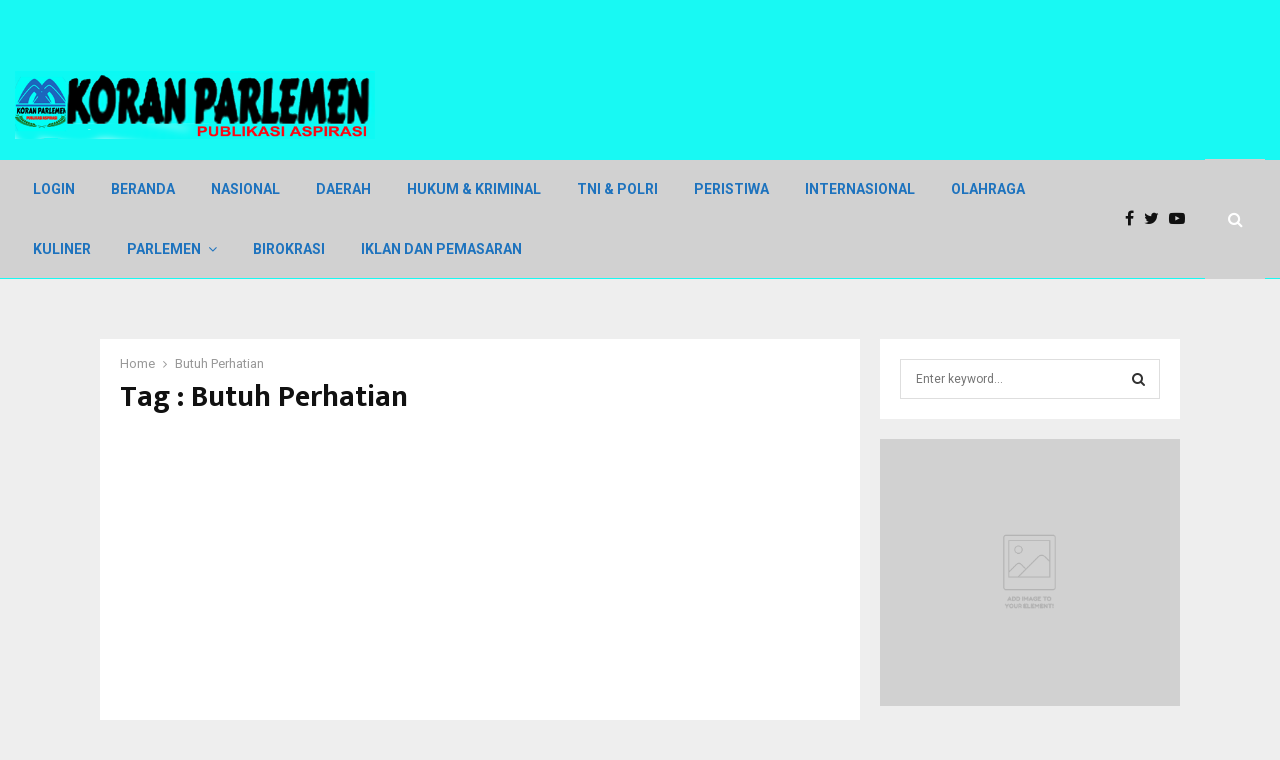

--- FILE ---
content_type: text/html; charset=utf-8
request_url: https://www.google.com/recaptcha/api2/aframe
body_size: 248
content:
<!DOCTYPE HTML><html><head><meta http-equiv="content-type" content="text/html; charset=UTF-8"></head><body><script nonce="M2k8FNPUHea79SbjcuceXg">/** Anti-fraud and anti-abuse applications only. See google.com/recaptcha */ try{var clients={'sodar':'https://pagead2.googlesyndication.com/pagead/sodar?'};window.addEventListener("message",function(a){try{if(a.source===window.parent){var b=JSON.parse(a.data);var c=clients[b['id']];if(c){var d=document.createElement('img');d.src=c+b['params']+'&rc='+(localStorage.getItem("rc::a")?sessionStorage.getItem("rc::b"):"");window.document.body.appendChild(d);sessionStorage.setItem("rc::e",parseInt(sessionStorage.getItem("rc::e")||0)+1);localStorage.setItem("rc::h",'1768606297183');}}}catch(b){}});window.parent.postMessage("_grecaptcha_ready", "*");}catch(b){}</script></body></html>

--- FILE ---
content_type: text/css; charset: UTF-8;charset=UTF-8
request_url: https://koranparlemen.com/wp-admin/admin-ajax.php?action=easy-facebook-likebox-customizer-style&ver=6.7.2
body_size: 632
content:

.efbl_feed_wraper.efbl_skin_73 .efbl-grid-skin .efbl-row.e-outer {
	grid-template-columns: repeat(auto-fill, minmax(33.33%, 1fr));
}

		
.efbl_feed_wraper.efbl_skin_73 .efbl_feeds_holder.efbl_feeds_carousel .owl-nav {
	display: flex;
}

.efbl_feed_wraper.efbl_skin_73 .efbl_feeds_holder.efbl_feeds_carousel .owl-dots {
	display: block;
}

		
		
		
		
		
.efbl_feed_wraper.efbl_skin_73 .efbl_header .efbl_header_inner_wrap .efbl_header_content .efbl_header_meta .efbl_header_title {
		}

.efbl_feed_wraper.efbl_skin_73 .efbl_header .efbl_header_inner_wrap .efbl_header_img img {
	border-radius: 0;
}

.efbl_feed_wraper.efbl_skin_73 .efbl_header .efbl_header_inner_wrap .efbl_header_content .efbl_header_meta .efbl_cat,
.efbl_feed_wraper.efbl_skin_73 .efbl_header .efbl_header_inner_wrap .efbl_header_content .efbl_header_meta .efbl_followers {
		}

.efbl_feed_wraper.efbl_skin_73 .efbl_header .efbl_header_inner_wrap .efbl_header_content .efbl_bio {
		}

		
		.efbl_feed_popup_container .efbl-post-detail.efbl-popup-skin-73 .efbl-d-columns-wrapper {
		}

.efbl_feed_popup_container .efbl-post-detail.efbl-popup-skin-73 .efbl-d-columns-wrapper, .efbl_feed_popup_container .efbl-post-detail.efbl-popup-skin-73 .efbl-d-columns-wrapper .efbl-caption .efbl-feed-description, .efbl_feed_popup_container .efbl-post-detail.efbl-popup-skin-73 a, .efbl_feed_popup_container .efbl-post-detail.efbl-popup-skin-73 span {
	
		
}

.efbl_feed_popup_container .efbl-post-detail.efbl-popup-skin-73 .efbl-d-columns-wrapper .efbl-post-header {

					display: flex;

			
}

.efbl_feed_popup_container .efbl-post-detail.efbl-popup-skin-73 .efbl-d-columns-wrapper .efbl-post-header .efbl-profile-image {

					display: block;

			
}

.efbl_feed_popup_container .efbl-post-detail.efbl-popup-skin-73 .efbl-d-columns-wrapper .efbl-post-header h2 {

		
}

.efbl_feed_popup_container .efbl-post-detail.efbl-popup-skin-73 .efbl-d-columns-wrapper .efbl-post-header span {

		
}

.efbl_feed_popup_container .efbl-post-detail.efbl-popup-skin-73 .efbl-feed-description, .efbl_feed_popup_container .efbl-post-detail.efbl-popup-skin-73 .efbl_link_text {

					display: block;

			
}

.efbl_feed_popup_container .efbl-post-detail.efbl-popup-skin-73 .efbl-d-columns-wrapper .efbl-reactions-box {

					display: flex;

							
}

.efbl_feed_popup_container .efbl-post-detail.efbl-popup-skin-73 .efbl-d-columns-wrapper .efbl-reactions-box .efbl-reactions span {

		
}


.efbl_feed_popup_container .efbl-post-detail.efbl-popup-skin-73 .efbl-d-columns-wrapper .efbl-reactions-box .efbl-reactions .efbl_popup_likes_main {

					display: flex;

			
}

.efbl_feed_popup_container .efbl-post-detail.efbl-popup-skin-73 .efbl-d-columns-wrapper .efbl-reactions-box .efbl-reactions .efbl-popup-comments-icon-wrapper {

					display: flex;

			
}

.efbl_feed_popup_container .efbl-post-detail.efbl-popup-skin-73 .efbl-commnets, .efbl_feed_popup_container .efbl-post-detail.efbl-popup-skin-73 .efbl-comments-list {

					display: block;

			
}

.efbl_feed_popup_container .efbl-post-detail.efbl-popup-skin-73 .efbl-action-btn {

					display: block;

			
}

.efbl_feed_popup_container .efbl-post-detail.efbl-popup-skin-73 .efbl-d-columns-wrapper .efbl-comments-list .efbl-comment-wrap {

		
}
		
.efbl_feed_wraper.efbl_skin_74 .efbl-grid-skin .efbl-row.e-outer {
	grid-template-columns: repeat(auto-fill, minmax(33.33%, 1fr));
}

		
.efbl_feed_wraper.efbl_skin_74 .efbl_feeds_holder.efbl_feeds_carousel .owl-nav {
	display: flex;
}

.efbl_feed_wraper.efbl_skin_74 .efbl_feeds_holder.efbl_feeds_carousel .owl-dots {
	display: block;
}

		
		
		
		
		
.efbl_feed_wraper.efbl_skin_74 .efbl_header .efbl_header_inner_wrap .efbl_header_content .efbl_header_meta .efbl_header_title {
		}

.efbl_feed_wraper.efbl_skin_74 .efbl_header .efbl_header_inner_wrap .efbl_header_img img {
	border-radius: 0;
}

.efbl_feed_wraper.efbl_skin_74 .efbl_header .efbl_header_inner_wrap .efbl_header_content .efbl_header_meta .efbl_cat,
.efbl_feed_wraper.efbl_skin_74 .efbl_header .efbl_header_inner_wrap .efbl_header_content .efbl_header_meta .efbl_followers {
		}

.efbl_feed_wraper.efbl_skin_74 .efbl_header .efbl_header_inner_wrap .efbl_header_content .efbl_bio {
		}

		
		.efbl_feed_popup_container .efbl-post-detail.efbl-popup-skin-74 .efbl-d-columns-wrapper {
		}

.efbl_feed_popup_container .efbl-post-detail.efbl-popup-skin-74 .efbl-d-columns-wrapper, .efbl_feed_popup_container .efbl-post-detail.efbl-popup-skin-74 .efbl-d-columns-wrapper .efbl-caption .efbl-feed-description, .efbl_feed_popup_container .efbl-post-detail.efbl-popup-skin-74 a, .efbl_feed_popup_container .efbl-post-detail.efbl-popup-skin-74 span {
	
		
}

.efbl_feed_popup_container .efbl-post-detail.efbl-popup-skin-74 .efbl-d-columns-wrapper .efbl-post-header {

					display: flex;

			
}

.efbl_feed_popup_container .efbl-post-detail.efbl-popup-skin-74 .efbl-d-columns-wrapper .efbl-post-header .efbl-profile-image {

					display: block;

			
}

.efbl_feed_popup_container .efbl-post-detail.efbl-popup-skin-74 .efbl-d-columns-wrapper .efbl-post-header h2 {

		
}

.efbl_feed_popup_container .efbl-post-detail.efbl-popup-skin-74 .efbl-d-columns-wrapper .efbl-post-header span {

		
}

.efbl_feed_popup_container .efbl-post-detail.efbl-popup-skin-74 .efbl-feed-description, .efbl_feed_popup_container .efbl-post-detail.efbl-popup-skin-74 .efbl_link_text {

					display: block;

			
}

.efbl_feed_popup_container .efbl-post-detail.efbl-popup-skin-74 .efbl-d-columns-wrapper .efbl-reactions-box {

					display: flex;

							
}

.efbl_feed_popup_container .efbl-post-detail.efbl-popup-skin-74 .efbl-d-columns-wrapper .efbl-reactions-box .efbl-reactions span {

		
}


.efbl_feed_popup_container .efbl-post-detail.efbl-popup-skin-74 .efbl-d-columns-wrapper .efbl-reactions-box .efbl-reactions .efbl_popup_likes_main {

					display: flex;

			
}

.efbl_feed_popup_container .efbl-post-detail.efbl-popup-skin-74 .efbl-d-columns-wrapper .efbl-reactions-box .efbl-reactions .efbl-popup-comments-icon-wrapper {

					display: flex;

			
}

.efbl_feed_popup_container .efbl-post-detail.efbl-popup-skin-74 .efbl-commnets, .efbl_feed_popup_container .efbl-post-detail.efbl-popup-skin-74 .efbl-comments-list {

					display: block;

			
}

.efbl_feed_popup_container .efbl-post-detail.efbl-popup-skin-74 .efbl-action-btn {

					display: block;

			
}

.efbl_feed_popup_container .efbl-post-detail.efbl-popup-skin-74 .efbl-d-columns-wrapper .efbl-comments-list .efbl-comment-wrap {

		
}
		
.efbl_feed_wraper.efbl_skin_75 .efbl-grid-skin .efbl-row.e-outer {
	grid-template-columns: repeat(auto-fill, minmax(33.33%, 1fr));
}

		
.efbl_feed_wraper.efbl_skin_75 .efbl_feeds_holder.efbl_feeds_carousel .owl-nav {
	display: flex;
}

.efbl_feed_wraper.efbl_skin_75 .efbl_feeds_holder.efbl_feeds_carousel .owl-dots {
	display: block;
}

		
		
		
		
		
.efbl_feed_wraper.efbl_skin_75 .efbl_header .efbl_header_inner_wrap .efbl_header_content .efbl_header_meta .efbl_header_title {
		}

.efbl_feed_wraper.efbl_skin_75 .efbl_header .efbl_header_inner_wrap .efbl_header_img img {
	border-radius: 0;
}

.efbl_feed_wraper.efbl_skin_75 .efbl_header .efbl_header_inner_wrap .efbl_header_content .efbl_header_meta .efbl_cat,
.efbl_feed_wraper.efbl_skin_75 .efbl_header .efbl_header_inner_wrap .efbl_header_content .efbl_header_meta .efbl_followers {
		}

.efbl_feed_wraper.efbl_skin_75 .efbl_header .efbl_header_inner_wrap .efbl_header_content .efbl_bio {
		}

		
		.efbl_feed_popup_container .efbl-post-detail.efbl-popup-skin-75 .efbl-d-columns-wrapper {
		}

.efbl_feed_popup_container .efbl-post-detail.efbl-popup-skin-75 .efbl-d-columns-wrapper, .efbl_feed_popup_container .efbl-post-detail.efbl-popup-skin-75 .efbl-d-columns-wrapper .efbl-caption .efbl-feed-description, .efbl_feed_popup_container .efbl-post-detail.efbl-popup-skin-75 a, .efbl_feed_popup_container .efbl-post-detail.efbl-popup-skin-75 span {
	
		
}

.efbl_feed_popup_container .efbl-post-detail.efbl-popup-skin-75 .efbl-d-columns-wrapper .efbl-post-header {

					display: flex;

			
}

.efbl_feed_popup_container .efbl-post-detail.efbl-popup-skin-75 .efbl-d-columns-wrapper .efbl-post-header .efbl-profile-image {

					display: block;

			
}

.efbl_feed_popup_container .efbl-post-detail.efbl-popup-skin-75 .efbl-d-columns-wrapper .efbl-post-header h2 {

		
}

.efbl_feed_popup_container .efbl-post-detail.efbl-popup-skin-75 .efbl-d-columns-wrapper .efbl-post-header span {

		
}

.efbl_feed_popup_container .efbl-post-detail.efbl-popup-skin-75 .efbl-feed-description, .efbl_feed_popup_container .efbl-post-detail.efbl-popup-skin-75 .efbl_link_text {

					display: block;

			
}

.efbl_feed_popup_container .efbl-post-detail.efbl-popup-skin-75 .efbl-d-columns-wrapper .efbl-reactions-box {

					display: flex;

							
}

.efbl_feed_popup_container .efbl-post-detail.efbl-popup-skin-75 .efbl-d-columns-wrapper .efbl-reactions-box .efbl-reactions span {

		
}


.efbl_feed_popup_container .efbl-post-detail.efbl-popup-skin-75 .efbl-d-columns-wrapper .efbl-reactions-box .efbl-reactions .efbl_popup_likes_main {

					display: flex;

			
}

.efbl_feed_popup_container .efbl-post-detail.efbl-popup-skin-75 .efbl-d-columns-wrapper .efbl-reactions-box .efbl-reactions .efbl-popup-comments-icon-wrapper {

					display: flex;

			
}

.efbl_feed_popup_container .efbl-post-detail.efbl-popup-skin-75 .efbl-commnets, .efbl_feed_popup_container .efbl-post-detail.efbl-popup-skin-75 .efbl-comments-list {

					display: block;

			
}

.efbl_feed_popup_container .efbl-post-detail.efbl-popup-skin-75 .efbl-action-btn {

					display: block;

			
}

.efbl_feed_popup_container .efbl-post-detail.efbl-popup-skin-75 .efbl-d-columns-wrapper .efbl-comments-list .efbl-comment-wrap {

		
}
		
.efbl_feed_wraper.efbl_skin_9002 .efbl-grid-skin .efbl-row.e-outer {
	grid-template-columns: repeat(auto-fill, minmax(33.33%, 1fr));
}

		
.efbl_feed_wraper.efbl_skin_9002 .efbl_feeds_holder.efbl_feeds_carousel .owl-nav {
	display: flex;
}

.efbl_feed_wraper.efbl_skin_9002 .efbl_feeds_holder.efbl_feeds_carousel .owl-dots {
	display: block;
}

		
		
		
		
		
.efbl_feed_wraper.efbl_skin_9002 .efbl_header .efbl_header_inner_wrap .efbl_header_content .efbl_header_meta .efbl_header_title {
		}

.efbl_feed_wraper.efbl_skin_9002 .efbl_header .efbl_header_inner_wrap .efbl_header_img img {
	border-radius: 0;
}

.efbl_feed_wraper.efbl_skin_9002 .efbl_header .efbl_header_inner_wrap .efbl_header_content .efbl_header_meta .efbl_cat,
.efbl_feed_wraper.efbl_skin_9002 .efbl_header .efbl_header_inner_wrap .efbl_header_content .efbl_header_meta .efbl_followers {
		}

.efbl_feed_wraper.efbl_skin_9002 .efbl_header .efbl_header_inner_wrap .efbl_header_content .efbl_bio {
		}

		
		.efbl_feed_popup_container .efbl-post-detail.efbl-popup-skin-9002 .efbl-d-columns-wrapper {
		}

.efbl_feed_popup_container .efbl-post-detail.efbl-popup-skin-9002 .efbl-d-columns-wrapper, .efbl_feed_popup_container .efbl-post-detail.efbl-popup-skin-9002 .efbl-d-columns-wrapper .efbl-caption .efbl-feed-description, .efbl_feed_popup_container .efbl-post-detail.efbl-popup-skin-9002 a, .efbl_feed_popup_container .efbl-post-detail.efbl-popup-skin-9002 span {
	
		
}

.efbl_feed_popup_container .efbl-post-detail.efbl-popup-skin-9002 .efbl-d-columns-wrapper .efbl-post-header {

					display: flex;

			
}

.efbl_feed_popup_container .efbl-post-detail.efbl-popup-skin-9002 .efbl-d-columns-wrapper .efbl-post-header .efbl-profile-image {

					display: block;

			
}

.efbl_feed_popup_container .efbl-post-detail.efbl-popup-skin-9002 .efbl-d-columns-wrapper .efbl-post-header h2 {

		
}

.efbl_feed_popup_container .efbl-post-detail.efbl-popup-skin-9002 .efbl-d-columns-wrapper .efbl-post-header span {

		
}

.efbl_feed_popup_container .efbl-post-detail.efbl-popup-skin-9002 .efbl-feed-description, .efbl_feed_popup_container .efbl-post-detail.efbl-popup-skin-9002 .efbl_link_text {

					display: block;

			
}

.efbl_feed_popup_container .efbl-post-detail.efbl-popup-skin-9002 .efbl-d-columns-wrapper .efbl-reactions-box {

					display: flex;

							
}

.efbl_feed_popup_container .efbl-post-detail.efbl-popup-skin-9002 .efbl-d-columns-wrapper .efbl-reactions-box .efbl-reactions span {

		
}


.efbl_feed_popup_container .efbl-post-detail.efbl-popup-skin-9002 .efbl-d-columns-wrapper .efbl-reactions-box .efbl-reactions .efbl_popup_likes_main {

					display: flex;

			
}

.efbl_feed_popup_container .efbl-post-detail.efbl-popup-skin-9002 .efbl-d-columns-wrapper .efbl-reactions-box .efbl-reactions .efbl-popup-comments-icon-wrapper {

					display: flex;

			
}

.efbl_feed_popup_container .efbl-post-detail.efbl-popup-skin-9002 .efbl-commnets, .efbl_feed_popup_container .efbl-post-detail.efbl-popup-skin-9002 .efbl-comments-list {

					display: block;

			
}

.efbl_feed_popup_container .efbl-post-detail.efbl-popup-skin-9002 .efbl-action-btn {

					display: block;

			
}

.efbl_feed_popup_container .efbl-post-detail.efbl-popup-skin-9002 .efbl-d-columns-wrapper .efbl-comments-list .efbl-comment-wrap {

		
}
		
.efbl_feed_wraper.efbl_skin_29221 .efbl-grid-skin .efbl-row.e-outer {
	grid-template-columns: repeat(auto-fill, minmax(33.33%, 1fr));
}

		
.efbl_feed_wraper.efbl_skin_29221 .efbl_feeds_holder.efbl_feeds_carousel .owl-nav {
	display: flex;
}

.efbl_feed_wraper.efbl_skin_29221 .efbl_feeds_holder.efbl_feeds_carousel .owl-dots {
	display: block;
}

		
		
		
		
		
.efbl_feed_wraper.efbl_skin_29221 .efbl_header .efbl_header_inner_wrap .efbl_header_content .efbl_header_meta .efbl_header_title {
		}

.efbl_feed_wraper.efbl_skin_29221 .efbl_header .efbl_header_inner_wrap .efbl_header_img img {
	border-radius: 0;
}

.efbl_feed_wraper.efbl_skin_29221 .efbl_header .efbl_header_inner_wrap .efbl_header_content .efbl_header_meta .efbl_cat,
.efbl_feed_wraper.efbl_skin_29221 .efbl_header .efbl_header_inner_wrap .efbl_header_content .efbl_header_meta .efbl_followers {
		}

.efbl_feed_wraper.efbl_skin_29221 .efbl_header .efbl_header_inner_wrap .efbl_header_content .efbl_bio {
		}

		
		.efbl_feed_popup_container .efbl-post-detail.efbl-popup-skin-29221 .efbl-d-columns-wrapper {
		}

.efbl_feed_popup_container .efbl-post-detail.efbl-popup-skin-29221 .efbl-d-columns-wrapper, .efbl_feed_popup_container .efbl-post-detail.efbl-popup-skin-29221 .efbl-d-columns-wrapper .efbl-caption .efbl-feed-description, .efbl_feed_popup_container .efbl-post-detail.efbl-popup-skin-29221 a, .efbl_feed_popup_container .efbl-post-detail.efbl-popup-skin-29221 span {
	
		
}

.efbl_feed_popup_container .efbl-post-detail.efbl-popup-skin-29221 .efbl-d-columns-wrapper .efbl-post-header {

					display: flex;

			
}

.efbl_feed_popup_container .efbl-post-detail.efbl-popup-skin-29221 .efbl-d-columns-wrapper .efbl-post-header .efbl-profile-image {

					display: block;

			
}

.efbl_feed_popup_container .efbl-post-detail.efbl-popup-skin-29221 .efbl-d-columns-wrapper .efbl-post-header h2 {

		
}

.efbl_feed_popup_container .efbl-post-detail.efbl-popup-skin-29221 .efbl-d-columns-wrapper .efbl-post-header span {

		
}

.efbl_feed_popup_container .efbl-post-detail.efbl-popup-skin-29221 .efbl-feed-description, .efbl_feed_popup_container .efbl-post-detail.efbl-popup-skin-29221 .efbl_link_text {

					display: block;

			
}

.efbl_feed_popup_container .efbl-post-detail.efbl-popup-skin-29221 .efbl-d-columns-wrapper .efbl-reactions-box {

					display: flex;

							
}

.efbl_feed_popup_container .efbl-post-detail.efbl-popup-skin-29221 .efbl-d-columns-wrapper .efbl-reactions-box .efbl-reactions span {

		
}


.efbl_feed_popup_container .efbl-post-detail.efbl-popup-skin-29221 .efbl-d-columns-wrapper .efbl-reactions-box .efbl-reactions .efbl_popup_likes_main {

					display: flex;

			
}

.efbl_feed_popup_container .efbl-post-detail.efbl-popup-skin-29221 .efbl-d-columns-wrapper .efbl-reactions-box .efbl-reactions .efbl-popup-comments-icon-wrapper {

					display: flex;

			
}

.efbl_feed_popup_container .efbl-post-detail.efbl-popup-skin-29221 .efbl-commnets, .efbl_feed_popup_container .efbl-post-detail.efbl-popup-skin-29221 .efbl-comments-list {

					display: block;

			
}

.efbl_feed_popup_container .efbl-post-detail.efbl-popup-skin-29221 .efbl-action-btn {

					display: block;

			
}

.efbl_feed_popup_container .efbl-post-detail.efbl-popup-skin-29221 .efbl-d-columns-wrapper .efbl-comments-list .efbl-comment-wrap {

		
}
		